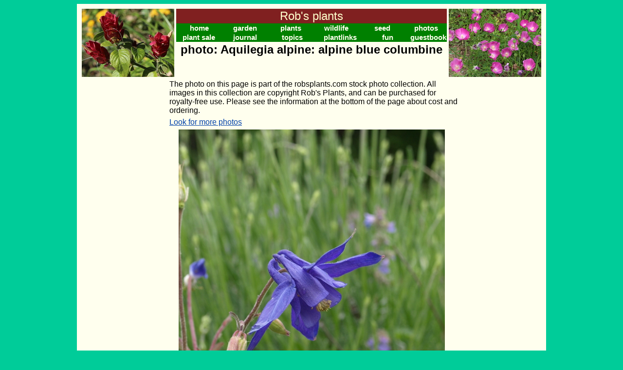

--- FILE ---
content_type: text/html; charset=UTF-8
request_url: https://robsplants.com/stock/photo.php?id=299
body_size: 2173
content:
<!DOCTYPE HTML PUBLIC "-//W3C//DTD HTML 4.01 Transitional//EN">
<html>
<head>
<meta http-equiv="Content-Type" content="text/html; charset=UTF-8">
<META NAME="publisher" CONTENT="Lush Gardens">
<META NAME="copyright" CONTENT="2004-2017">
<META NAME="page-topic" CONTENT="Home and Garden">
<META NAME="keywords" CONTENT="stock photos photography royalty-free plants flowers perennials trees garden">
<META NAME="description" CONTENT="">
<title>Stock photo: Aquilegia alpine: alpine blue columbine</title>
<style> body {background-color:#00CC99}
        body,p,li {font-family:Helvetica,Arial; font-size:18px}
        p {margin:0px; padding:3px} 
        h1 {font-size:1.5em; font-style:bold; margin-top:2px; margin-bottom:0px}
        h2 {font-size:1.2em; font-style:bold; padding:0px; margin-bottom:0px; clear:all}
        h3 {font-size:1.05em; font-weight:bold; font-style:italic; padding:0px; margin-bottom:0px; clear:all}
        a:link {color:#0040AA}
        a:visited {color:#001070}
        blockquote {font-size:0.9em}
        .nbe {font-family:Arial; color:#ffffee; font-size:15px; font-weight:bold;
              text-decoration:none; text-align:center}
        a.nbe:link, a.nbe:visited {color:#ffffee}
        td.pic {text-align:center; font-style:italic; font-size:0.9em}
        td.link {font-size:15px; vertical-align:top}
        td.mainhead {background-color:#802020; text-align:center; 
                     color:#FFFFCC; font-family:Arial,Sans-Serif;
                     font-size:24px}
        .leftcaption {clear:left}
        .rightcaption {clear:right}
        img.left {float:left; clear:left; margin:20px 15px 10px 10px}
        img.right {float:right; clear:right; margin:20px 10px 15px 10px}
        div.left {float:left; margin:10px 15px 10px 10px; font-style:italic; font-size:0.9em; text-align:center}
        div.right {float:right; margin:10px 10px 15px 10px; font-style:italic; font-size:0.9em; text-align:center}
        .twospace {padding-top:3em; padding-bottom:3em}
        .threespace {padding-top:5em; padding-bottom:5em}
        .fivespace {padding-top:9em; padding-bottom:9em}
        .customad {background-color:#ffffee; font-size:12px; padding:5px}
        div.midad {font-size:0.8em; padding:5px; margin:15px}
        span.critter-rec {font-size:0.8em; color:#005000; font-family:Arial}
        .text {margin-left:180px; width:600px}
            p.text {font-size:16px}
            img.gallery {border:3px solid #606060}     

</style>
</head><body>
<table cellspacing=0 cellpadding=0 align=center><tr>

<td><table align=center style="background-color:#ffffee" cellpadding=5><tr><td width=950>
<table width=100%><tr>
<td width=150px valign=top><a href=/plants/JustiBrand><img src="/images/headphotoL.jpg" height=140
width=190></a></td>
<td valign=top><table bgcolor=#008000 width=100% cellspacing=0>
<tr><td class=mainhead colspan=8>Rob's plants</td></tr>
<tr>
<td class=nbe width=17%><a class=nbe href="http://www.robsplants.com">home</a></td>
<td class=nbe width=17%><a class=nbe href="/garden/txgarden.php">garden</a></td>
<td class=nbe width=17%><a class=nbe href="/plantsA.php">plants</a></td>
<td class=nbe width=17%><a class=nbe href="/critters/">wildlife</a></td>
<td class=nbe width=17%><a class=nbe href="/seed/starting.php">seed</a></td>
<td class=nbe><a class=nbe href=/stock/>photos</a></tr></table>
<table bgcolor=$008000 width=100% cellspacing=0><tr>
<td class=nbe width=20%><a class=nbe href="/sale/">plant sale</a></td>
<td class=nbe width=20%><a class=nbe href="/journal/">journal</a></td>
<td class=nbe width=20%><a class=nbe href="/topics/">topics</a></td>
<td class=nbe width=20%><a class=nbe href="/plantlinks/">plantlinks</a></td>
<td class=nbe width=20%><a class=nbe href="/whatsthat/">fun</a></td>
<td class=nbe><a class=nbe href="/guestbook.php">guestbook</a></td>
</tr></table>
<h1 align=center>photo: Aquilegia alpine: alpine blue columbine</h1></td>
<td width=150px valign=top><a href=/plants/CalliPapav><img src="/images/headphotoR.jpg" height=140
width=190></a></td>
</tr></table>
<p class=text>The photo on this page is part of the robsplants.com stock photo
         collection. All images in this collection are copyright Rob's Plants, and 
         can be purchased for royalty-free use. Please see the information at the
         bottom of the page about cost and ordering.</p>
         <p class=text><a href=/stock/>Look for more photos</a></p>
         <p align=center><img src=/images/stock/small/299.jpg alt="Aquilegia alpine: alpine blue columbine">
         <p class=text>Categories: perennial, flower, blue</p>
         <p class=text><a href=/plants/AquilAlpin.php>More information and photos for this plant</a>
         <p class=text>This photo is available in two sizes:
         <h3 class=text>Small</h3>
         <p class=text>Resolution shown above (547 &times; 730)<br>
         Cost: $15.<br>
         How to obtain photo: click the link below to add photo to your shopping 
         cart. After making payment, you may save the photo using your browser.
         <h3 class=text>Large</h3>
         <p class=text>Full resolution (2736 &times; 3648)<br>
         Cost: $40 ($30 when purchasing two large images, $25 when purchasing three or more).<br>
         How to obtain photo: click the link below to add photo to your shopping
         cart. When
         payment has been made, the photo will be sent to you by email.
         </p>
         <p class=text><a href=cart.php?addid=299>Add this photo to your list</a>
         <p class=text><a href=/stock/>Look for more photos</a></p>
         <p style=clear:all>
<table bgcolor=#008000 width=100%><tr>
<td class=nbe><a class=nbe href="http://www.robsplants.com">home</a></td>
<td class=nbe><a class=nbe href="/garden/txgarden.php">garden</a></td>
<td class=nbe><a class=nbe href="/plantsA.php">plants</a></td>
<td class=nbe><a class=nbe href="/critters/">wildlife</a></td>
<td class=nbe><a class=nbe href="/seed/starting.php">seed</a></td>
<td class=nbe><a class=nbe href="/sale/">plant sale</a></td>
<td class=nbe><a class=nbe href="/topics/">topics</a></td>
<td class=nbe><a class=nbe href="/guestbook.php">guestbook</a></td>
<td class=nbe><a class=nbe href="/journal/">journal</a></td>
<td class=nbe><a class=nbe href="/plantlinks/">plantlinks</a></td>
</tr></table>
<p align=center><i><font size=2>Last modified: 
June 28, 2008<br>
<script language="JavaScript"><!-- 
var domain = "robsplants.com"; 
document.write('<a href=\"mailto:' + 'rob' + '@' + domain + '\">');
//--></script>Contact me</a>
</font></i>
</td>
   </tr></table>
<p align=center>
</td>
</tr></table>
</body>
</html>
